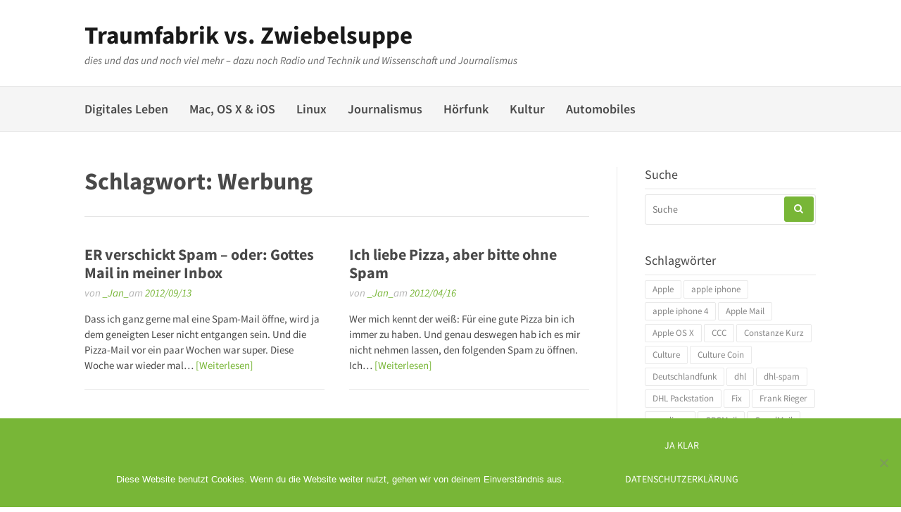

--- FILE ---
content_type: text/html; charset=UTF-8
request_url: https://blog.radiofuzzie.com/tag/werbung
body_size: 9880
content:
<!DOCTYPE html>
<html lang="de">
<head>
<meta charset="UTF-8">
<meta name="viewport" content="width=device-width, initial-scale=1">
<link rel="profile" href="http://gmpg.org/xfn/11">
<link rel="pingback" href="https://blog.radiofuzzie.com/xmlrpc.php">

<title>Werbung &#8211; Traumfabrik vs. Zwiebelsuppe</title>
<meta name='robots' content='max-image-preview:large' />
<link rel="alternate" type="application/rss+xml" title="Traumfabrik vs. Zwiebelsuppe &raquo; Feed" href="https://blog.radiofuzzie.com/feed" />
<link rel="alternate" type="application/rss+xml" title="Traumfabrik vs. Zwiebelsuppe &raquo; Kommentar-Feed" href="https://blog.radiofuzzie.com/comments/feed" />
<link rel="alternate" type="application/rss+xml" title="Traumfabrik vs. Zwiebelsuppe &raquo; Werbung Schlagwort-Feed" href="https://blog.radiofuzzie.com/tag/werbung/feed" />
<style id='wp-img-auto-sizes-contain-inline-css' type='text/css'>
img:is([sizes=auto i],[sizes^="auto," i]){contain-intrinsic-size:3000px 1500px}
/*# sourceURL=wp-img-auto-sizes-contain-inline-css */
</style>
<style id='wp-emoji-styles-inline-css' type='text/css'>

	img.wp-smiley, img.emoji {
		display: inline !important;
		border: none !important;
		box-shadow: none !important;
		height: 1em !important;
		width: 1em !important;
		margin: 0 0.07em !important;
		vertical-align: -0.1em !important;
		background: none !important;
		padding: 0 !important;
	}
/*# sourceURL=wp-emoji-styles-inline-css */
</style>
<style id='wp-block-library-inline-css' type='text/css'>
:root{--wp-block-synced-color:#7a00df;--wp-block-synced-color--rgb:122,0,223;--wp-bound-block-color:var(--wp-block-synced-color);--wp-editor-canvas-background:#ddd;--wp-admin-theme-color:#007cba;--wp-admin-theme-color--rgb:0,124,186;--wp-admin-theme-color-darker-10:#006ba1;--wp-admin-theme-color-darker-10--rgb:0,107,160.5;--wp-admin-theme-color-darker-20:#005a87;--wp-admin-theme-color-darker-20--rgb:0,90,135;--wp-admin-border-width-focus:2px}@media (min-resolution:192dpi){:root{--wp-admin-border-width-focus:1.5px}}.wp-element-button{cursor:pointer}:root .has-very-light-gray-background-color{background-color:#eee}:root .has-very-dark-gray-background-color{background-color:#313131}:root .has-very-light-gray-color{color:#eee}:root .has-very-dark-gray-color{color:#313131}:root .has-vivid-green-cyan-to-vivid-cyan-blue-gradient-background{background:linear-gradient(135deg,#00d084,#0693e3)}:root .has-purple-crush-gradient-background{background:linear-gradient(135deg,#34e2e4,#4721fb 50%,#ab1dfe)}:root .has-hazy-dawn-gradient-background{background:linear-gradient(135deg,#faaca8,#dad0ec)}:root .has-subdued-olive-gradient-background{background:linear-gradient(135deg,#fafae1,#67a671)}:root .has-atomic-cream-gradient-background{background:linear-gradient(135deg,#fdd79a,#004a59)}:root .has-nightshade-gradient-background{background:linear-gradient(135deg,#330968,#31cdcf)}:root .has-midnight-gradient-background{background:linear-gradient(135deg,#020381,#2874fc)}:root{--wp--preset--font-size--normal:16px;--wp--preset--font-size--huge:42px}.has-regular-font-size{font-size:1em}.has-larger-font-size{font-size:2.625em}.has-normal-font-size{font-size:var(--wp--preset--font-size--normal)}.has-huge-font-size{font-size:var(--wp--preset--font-size--huge)}.has-text-align-center{text-align:center}.has-text-align-left{text-align:left}.has-text-align-right{text-align:right}.has-fit-text{white-space:nowrap!important}#end-resizable-editor-section{display:none}.aligncenter{clear:both}.items-justified-left{justify-content:flex-start}.items-justified-center{justify-content:center}.items-justified-right{justify-content:flex-end}.items-justified-space-between{justify-content:space-between}.screen-reader-text{border:0;clip-path:inset(50%);height:1px;margin:-1px;overflow:hidden;padding:0;position:absolute;width:1px;word-wrap:normal!important}.screen-reader-text:focus{background-color:#ddd;clip-path:none;color:#444;display:block;font-size:1em;height:auto;left:5px;line-height:normal;padding:15px 23px 14px;text-decoration:none;top:5px;width:auto;z-index:100000}html :where(.has-border-color){border-style:solid}html :where([style*=border-top-color]){border-top-style:solid}html :where([style*=border-right-color]){border-right-style:solid}html :where([style*=border-bottom-color]){border-bottom-style:solid}html :where([style*=border-left-color]){border-left-style:solid}html :where([style*=border-width]){border-style:solid}html :where([style*=border-top-width]){border-top-style:solid}html :where([style*=border-right-width]){border-right-style:solid}html :where([style*=border-bottom-width]){border-bottom-style:solid}html :where([style*=border-left-width]){border-left-style:solid}html :where(img[class*=wp-image-]){height:auto;max-width:100%}:where(figure){margin:0 0 1em}html :where(.is-position-sticky){--wp-admin--admin-bar--position-offset:var(--wp-admin--admin-bar--height,0px)}@media screen and (max-width:600px){html :where(.is-position-sticky){--wp-admin--admin-bar--position-offset:0px}}

/*# sourceURL=wp-block-library-inline-css */
</style><style id='global-styles-inline-css' type='text/css'>
:root{--wp--preset--aspect-ratio--square: 1;--wp--preset--aspect-ratio--4-3: 4/3;--wp--preset--aspect-ratio--3-4: 3/4;--wp--preset--aspect-ratio--3-2: 3/2;--wp--preset--aspect-ratio--2-3: 2/3;--wp--preset--aspect-ratio--16-9: 16/9;--wp--preset--aspect-ratio--9-16: 9/16;--wp--preset--color--black: #000000;--wp--preset--color--cyan-bluish-gray: #abb8c3;--wp--preset--color--white: #ffffff;--wp--preset--color--pale-pink: #f78da7;--wp--preset--color--vivid-red: #cf2e2e;--wp--preset--color--luminous-vivid-orange: #ff6900;--wp--preset--color--luminous-vivid-amber: #fcb900;--wp--preset--color--light-green-cyan: #7bdcb5;--wp--preset--color--vivid-green-cyan: #00d084;--wp--preset--color--pale-cyan-blue: #8ed1fc;--wp--preset--color--vivid-cyan-blue: #0693e3;--wp--preset--color--vivid-purple: #9b51e0;--wp--preset--gradient--vivid-cyan-blue-to-vivid-purple: linear-gradient(135deg,rgb(6,147,227) 0%,rgb(155,81,224) 100%);--wp--preset--gradient--light-green-cyan-to-vivid-green-cyan: linear-gradient(135deg,rgb(122,220,180) 0%,rgb(0,208,130) 100%);--wp--preset--gradient--luminous-vivid-amber-to-luminous-vivid-orange: linear-gradient(135deg,rgb(252,185,0) 0%,rgb(255,105,0) 100%);--wp--preset--gradient--luminous-vivid-orange-to-vivid-red: linear-gradient(135deg,rgb(255,105,0) 0%,rgb(207,46,46) 100%);--wp--preset--gradient--very-light-gray-to-cyan-bluish-gray: linear-gradient(135deg,rgb(238,238,238) 0%,rgb(169,184,195) 100%);--wp--preset--gradient--cool-to-warm-spectrum: linear-gradient(135deg,rgb(74,234,220) 0%,rgb(151,120,209) 20%,rgb(207,42,186) 40%,rgb(238,44,130) 60%,rgb(251,105,98) 80%,rgb(254,248,76) 100%);--wp--preset--gradient--blush-light-purple: linear-gradient(135deg,rgb(255,206,236) 0%,rgb(152,150,240) 100%);--wp--preset--gradient--blush-bordeaux: linear-gradient(135deg,rgb(254,205,165) 0%,rgb(254,45,45) 50%,rgb(107,0,62) 100%);--wp--preset--gradient--luminous-dusk: linear-gradient(135deg,rgb(255,203,112) 0%,rgb(199,81,192) 50%,rgb(65,88,208) 100%);--wp--preset--gradient--pale-ocean: linear-gradient(135deg,rgb(255,245,203) 0%,rgb(182,227,212) 50%,rgb(51,167,181) 100%);--wp--preset--gradient--electric-grass: linear-gradient(135deg,rgb(202,248,128) 0%,rgb(113,206,126) 100%);--wp--preset--gradient--midnight: linear-gradient(135deg,rgb(2,3,129) 0%,rgb(40,116,252) 100%);--wp--preset--font-size--small: 13px;--wp--preset--font-size--medium: 20px;--wp--preset--font-size--large: 36px;--wp--preset--font-size--x-large: 42px;--wp--preset--spacing--20: 0.44rem;--wp--preset--spacing--30: 0.67rem;--wp--preset--spacing--40: 1rem;--wp--preset--spacing--50: 1.5rem;--wp--preset--spacing--60: 2.25rem;--wp--preset--spacing--70: 3.38rem;--wp--preset--spacing--80: 5.06rem;--wp--preset--shadow--natural: 6px 6px 9px rgba(0, 0, 0, 0.2);--wp--preset--shadow--deep: 12px 12px 50px rgba(0, 0, 0, 0.4);--wp--preset--shadow--sharp: 6px 6px 0px rgba(0, 0, 0, 0.2);--wp--preset--shadow--outlined: 6px 6px 0px -3px rgb(255, 255, 255), 6px 6px rgb(0, 0, 0);--wp--preset--shadow--crisp: 6px 6px 0px rgb(0, 0, 0);}:where(.is-layout-flex){gap: 0.5em;}:where(.is-layout-grid){gap: 0.5em;}body .is-layout-flex{display: flex;}.is-layout-flex{flex-wrap: wrap;align-items: center;}.is-layout-flex > :is(*, div){margin: 0;}body .is-layout-grid{display: grid;}.is-layout-grid > :is(*, div){margin: 0;}:where(.wp-block-columns.is-layout-flex){gap: 2em;}:where(.wp-block-columns.is-layout-grid){gap: 2em;}:where(.wp-block-post-template.is-layout-flex){gap: 1.25em;}:where(.wp-block-post-template.is-layout-grid){gap: 1.25em;}.has-black-color{color: var(--wp--preset--color--black) !important;}.has-cyan-bluish-gray-color{color: var(--wp--preset--color--cyan-bluish-gray) !important;}.has-white-color{color: var(--wp--preset--color--white) !important;}.has-pale-pink-color{color: var(--wp--preset--color--pale-pink) !important;}.has-vivid-red-color{color: var(--wp--preset--color--vivid-red) !important;}.has-luminous-vivid-orange-color{color: var(--wp--preset--color--luminous-vivid-orange) !important;}.has-luminous-vivid-amber-color{color: var(--wp--preset--color--luminous-vivid-amber) !important;}.has-light-green-cyan-color{color: var(--wp--preset--color--light-green-cyan) !important;}.has-vivid-green-cyan-color{color: var(--wp--preset--color--vivid-green-cyan) !important;}.has-pale-cyan-blue-color{color: var(--wp--preset--color--pale-cyan-blue) !important;}.has-vivid-cyan-blue-color{color: var(--wp--preset--color--vivid-cyan-blue) !important;}.has-vivid-purple-color{color: var(--wp--preset--color--vivid-purple) !important;}.has-black-background-color{background-color: var(--wp--preset--color--black) !important;}.has-cyan-bluish-gray-background-color{background-color: var(--wp--preset--color--cyan-bluish-gray) !important;}.has-white-background-color{background-color: var(--wp--preset--color--white) !important;}.has-pale-pink-background-color{background-color: var(--wp--preset--color--pale-pink) !important;}.has-vivid-red-background-color{background-color: var(--wp--preset--color--vivid-red) !important;}.has-luminous-vivid-orange-background-color{background-color: var(--wp--preset--color--luminous-vivid-orange) !important;}.has-luminous-vivid-amber-background-color{background-color: var(--wp--preset--color--luminous-vivid-amber) !important;}.has-light-green-cyan-background-color{background-color: var(--wp--preset--color--light-green-cyan) !important;}.has-vivid-green-cyan-background-color{background-color: var(--wp--preset--color--vivid-green-cyan) !important;}.has-pale-cyan-blue-background-color{background-color: var(--wp--preset--color--pale-cyan-blue) !important;}.has-vivid-cyan-blue-background-color{background-color: var(--wp--preset--color--vivid-cyan-blue) !important;}.has-vivid-purple-background-color{background-color: var(--wp--preset--color--vivid-purple) !important;}.has-black-border-color{border-color: var(--wp--preset--color--black) !important;}.has-cyan-bluish-gray-border-color{border-color: var(--wp--preset--color--cyan-bluish-gray) !important;}.has-white-border-color{border-color: var(--wp--preset--color--white) !important;}.has-pale-pink-border-color{border-color: var(--wp--preset--color--pale-pink) !important;}.has-vivid-red-border-color{border-color: var(--wp--preset--color--vivid-red) !important;}.has-luminous-vivid-orange-border-color{border-color: var(--wp--preset--color--luminous-vivid-orange) !important;}.has-luminous-vivid-amber-border-color{border-color: var(--wp--preset--color--luminous-vivid-amber) !important;}.has-light-green-cyan-border-color{border-color: var(--wp--preset--color--light-green-cyan) !important;}.has-vivid-green-cyan-border-color{border-color: var(--wp--preset--color--vivid-green-cyan) !important;}.has-pale-cyan-blue-border-color{border-color: var(--wp--preset--color--pale-cyan-blue) !important;}.has-vivid-cyan-blue-border-color{border-color: var(--wp--preset--color--vivid-cyan-blue) !important;}.has-vivid-purple-border-color{border-color: var(--wp--preset--color--vivid-purple) !important;}.has-vivid-cyan-blue-to-vivid-purple-gradient-background{background: var(--wp--preset--gradient--vivid-cyan-blue-to-vivid-purple) !important;}.has-light-green-cyan-to-vivid-green-cyan-gradient-background{background: var(--wp--preset--gradient--light-green-cyan-to-vivid-green-cyan) !important;}.has-luminous-vivid-amber-to-luminous-vivid-orange-gradient-background{background: var(--wp--preset--gradient--luminous-vivid-amber-to-luminous-vivid-orange) !important;}.has-luminous-vivid-orange-to-vivid-red-gradient-background{background: var(--wp--preset--gradient--luminous-vivid-orange-to-vivid-red) !important;}.has-very-light-gray-to-cyan-bluish-gray-gradient-background{background: var(--wp--preset--gradient--very-light-gray-to-cyan-bluish-gray) !important;}.has-cool-to-warm-spectrum-gradient-background{background: var(--wp--preset--gradient--cool-to-warm-spectrum) !important;}.has-blush-light-purple-gradient-background{background: var(--wp--preset--gradient--blush-light-purple) !important;}.has-blush-bordeaux-gradient-background{background: var(--wp--preset--gradient--blush-bordeaux) !important;}.has-luminous-dusk-gradient-background{background: var(--wp--preset--gradient--luminous-dusk) !important;}.has-pale-ocean-gradient-background{background: var(--wp--preset--gradient--pale-ocean) !important;}.has-electric-grass-gradient-background{background: var(--wp--preset--gradient--electric-grass) !important;}.has-midnight-gradient-background{background: var(--wp--preset--gradient--midnight) !important;}.has-small-font-size{font-size: var(--wp--preset--font-size--small) !important;}.has-medium-font-size{font-size: var(--wp--preset--font-size--medium) !important;}.has-large-font-size{font-size: var(--wp--preset--font-size--large) !important;}.has-x-large-font-size{font-size: var(--wp--preset--font-size--x-large) !important;}
/*# sourceURL=global-styles-inline-css */
</style>

<style id='classic-theme-styles-inline-css' type='text/css'>
/*! This file is auto-generated */
.wp-block-button__link{color:#fff;background-color:#32373c;border-radius:9999px;box-shadow:none;text-decoration:none;padding:calc(.667em + 2px) calc(1.333em + 2px);font-size:1.125em}.wp-block-file__button{background:#32373c;color:#fff;text-decoration:none}
/*# sourceURL=/wp-includes/css/classic-themes.min.css */
</style>
<link rel='stylesheet' id='cookie-notice-front-css' href='https://blog.radiofuzzie.com/wp-content/plugins/cookie-notice/css/front.min.css?ver=2.5.11' type='text/css' media='all' />
<link rel='stylesheet' id='gatsby-fonts-css' href='//blog.radiofuzzie.com/wp-content/uploads/sgf-css/font-c3eca6a3ab1e095534c8d0bcc98748d4.css' type='text/css' media='all' />
<link rel='stylesheet' id='font-awesome-css' href='https://blog.radiofuzzie.com/wp-content/themes/gatsby/assets/css/font-awesome.min.css?ver=4.5' type='text/css' media='all' />
<link rel='stylesheet' id='gatsby-style-css' href='https://blog.radiofuzzie.com/wp-content/themes/gatsby/style.css?ver=6.9' type='text/css' media='all' />
<style id='gatsby-style-inline-css' type='text/css'>

			a{color: ##494949; }
			.entry-meta a,
			.main-navigation a:hover,
			.main-navigation .current_page_item > a,
			.main-navigation .current-menu-item > a,
			.main-navigation .current_page_ancestor > a,
			.widget_tag_cloud a:hover,
			.social-links ul a:hover::before,
			a:hover,
			a.read-more
			 {
				 color : #78b637;
			 }
			button, input[type="button"], input[type="reset"], input[type="submit"]{
				background: #78b637;
				border-color : #78b637;
			}
			.widget_tag_cloud a:hover { border-color : #78b637;}
			.main-navigation a,
			h2.entry-title a,
			h1.entry-title,
			.widget-title,
			.footer-staff-picks h3
			{
				color: #494949;
			}
			button:hover, input[type="button"]:hover,
			input[type="reset"]:hover,
			input[type="submit"]:hover {
					background: #494949;
					border-color: #494949;
			}
/*# sourceURL=gatsby-style-inline-css */
</style>
<link rel='stylesheet' id='slb_core-css' href='https://blog.radiofuzzie.com/wp-content/plugins/simple-lightbox/client/css/app.css?ver=2.9.4' type='text/css' media='all' />
<script type="text/javascript" src="https://blog.radiofuzzie.com/wp-includes/js/jquery/jquery.min.js?ver=3.7.1" id="jquery-core-js"></script>
<script type="text/javascript" src="https://blog.radiofuzzie.com/wp-includes/js/jquery/jquery-migrate.min.js?ver=3.4.1" id="jquery-migrate-js"></script>
<link rel="https://api.w.org/" href="https://blog.radiofuzzie.com/wp-json/" /><link rel="alternate" title="JSON" type="application/json" href="https://blog.radiofuzzie.com/wp-json/wp/v2/tags/225" /><link rel="EditURI" type="application/rsd+xml" title="RSD" href="https://blog.radiofuzzie.com/xmlrpc.php?rsd" />
<meta name="generator" content="WordPress 6.9" />
<link type="text/css" rel="stylesheet" href="https://blog.radiofuzzie.com/wp-content/plugins/posts-for-page/pfp.css" />
</head>

<body class="archive tag tag-werbung tag-225 wp-theme-gatsby cookies-not-set hfeed">
<div id="page" class="site">
	<a class="skip-link screen-reader-text" href="#main">Weiter zum Inhalt</a>

	<header id="masthead" class="site-header" role="banner">

		<div class="container">
			<div class="site-branding">
				
									<p class="site-title"><a href="https://blog.radiofuzzie.com/" rel="home">Traumfabrik vs. Zwiebelsuppe</a></p>
									<p class="site-description">dies und das und noch viel mehr &#8211; dazu noch Radio und Technik und Wissenschaft und Journalismus</p>
							</div><!-- .site-branding -->
		</div>

	</header><!-- #masthead -->

	<nav id="site-navigation" class="main-navigation" role="navigation">
		<div class="container">
			<button class="menu-toggle" aria-controls="primary-menu" aria-expanded="false">Menü</button>
			<div class="menu-menu-container"><ul id="primary-menu" class="menu"><li id="menu-item-1044" class="menu-item menu-item-type-post_type menu-item-object-page menu-item-1044"><a href="https://blog.radiofuzzie.com/digitales_leben">Digitales Leben</a></li>
<li id="menu-item-1048" class="menu-item menu-item-type-post_type menu-item-object-page menu-item-1048"><a href="https://blog.radiofuzzie.com/mac-os-x-ios">Mac, OS X &#038; iOS</a></li>
<li id="menu-item-1056" class="menu-item menu-item-type-post_type menu-item-object-page menu-item-1056"><a href="https://blog.radiofuzzie.com/linux">Linux</a></li>
<li id="menu-item-1040" class="menu-item menu-item-type-post_type menu-item-object-page menu-item-1040"><a href="https://blog.radiofuzzie.com/journalismus">Journalismus</a></li>
<li id="menu-item-1041" class="menu-item menu-item-type-post_type menu-item-object-page menu-item-1041"><a href="https://blog.radiofuzzie.com/hoerfunk">Hörfunk</a></li>
<li id="menu-item-1043" class="menu-item menu-item-type-post_type menu-item-object-page menu-item-1043"><a href="https://blog.radiofuzzie.com/kultur">Kultur</a></li>
<li id="menu-item-1042" class="menu-item menu-item-type-post_type menu-item-object-page menu-item-1042"><a href="https://blog.radiofuzzie.com/automobiles">Automobiles</a></li>
</ul></div>		</div>
	</nav><!-- #site-navigation -->



	<div id="content" class="site-content">

<div class="container">
	<div id="primary" class="content-area">
		<main id="main" class="site-main" role="main">

		
			<header class="page-header">
				<h1 class="entry-title">Schlagwort: <span>Werbung</span></h1>			</header><!-- .page-header -->

			<!-- begin .hentry -->
<article id="post-498" class="post-grid post-498 post type-post status-publish format-standard hentry category-digitales_leben tag-allah tag-gott tag-spam tag-unerwuenschte-post tag-werbung no-post-thumbnail" >

	<!-- begin .entry-header -->
	<header class="entry-header">
		<h2 class="entry-title"><a href="https://blog.radiofuzzie.com/2012/09/13/er-verschickt-spam-oder-gottes-mail-in-meiner-inbox-498.html" rel="bookmark">ER verschickt Spam &#8211; oder: Gottes Mail in meiner Inbox</a></h2>		<div class="entry-meta">
			<span class="byline"> von <span class="author vcard"><a class="url fn n" href="https://blog.radiofuzzie.com/author/jan">_Jan_</a></span></span><span class="posted-on">am <a href="https://blog.radiofuzzie.com/2012/09/13/er-verschickt-spam-oder-gottes-mail-in-meiner-inbox-498.html" rel="bookmark"><time class="entry-date published" datetime="2012-09-13T13:32:14+02:00">2012/09/13</time><time class="updated" datetime="2012-09-13T13:37:23+02:00">2012/09/13</time></a></span>		</div>
	</header>
	<!-- end .entry-header -->

	<!-- begin .featured-image -->
		<!-- end .featured-image -->

	<!-- begin .entry-info -->
	<div class="entry-info">
		<!-- begin .entry-content -->
		<section class="entry-content">
            <p>Dass ich ganz gerne mal eine Spam-Mail öffne, wird ja dem geneigten Leser nicht entgangen sein. Und die Pizza-Mail vor ein paar Wochen war super. Diese Woche war wieder mal&#8230; <a class="read-more" href="https://blog.radiofuzzie.com/2012/09/13/er-verschickt-spam-oder-gottes-mail-in-meiner-inbox-498.html">[Weiterlesen]</a></p>
        </section>
		<!-- end .entry-content -->
	</div>
	<!-- end .entry-info -->

</article>
<!-- end .hentry -->
<!-- begin .hentry -->
<article id="post-460" class="post-grid post-460 post type-post status-publish format-standard hentry category-digitales_leben tag-pizza tag-pizza-spam tag-pizzaspam tag-spam tag-unerwuenschte-post tag-werbung no-post-thumbnail" >

	<!-- begin .entry-header -->
	<header class="entry-header">
		<h2 class="entry-title"><a href="https://blog.radiofuzzie.com/2012/04/16/ich-liebe-pizza-aber-bitte-ohne-spam-460.html" rel="bookmark">Ich liebe Pizza, aber bitte ohne Spam</a></h2>		<div class="entry-meta">
			<span class="byline"> von <span class="author vcard"><a class="url fn n" href="https://blog.radiofuzzie.com/author/jan">_Jan_</a></span></span><span class="posted-on">am <a href="https://blog.radiofuzzie.com/2012/04/16/ich-liebe-pizza-aber-bitte-ohne-spam-460.html" rel="bookmark"><time class="entry-date published" datetime="2012-04-16T21:23:33+02:00">2012/04/16</time><time class="updated" datetime="2012-09-13T13:37:41+02:00">2012/09/13</time></a></span>		</div>
	</header>
	<!-- end .entry-header -->

	<!-- begin .featured-image -->
		<!-- end .featured-image -->

	<!-- begin .entry-info -->
	<div class="entry-info">
		<!-- begin .entry-content -->
		<section class="entry-content">
            <p>Wer mich kennt der weiß: Für eine gute Pizza bin ich immer zu haben. Und genau deswegen hab ich es mir nicht nehmen lassen, den folgenden Spam zu öffnen. Ich&#8230; <a class="read-more" href="https://blog.radiofuzzie.com/2012/04/16/ich-liebe-pizza-aber-bitte-ohne-spam-460.html">[Weiterlesen]</a></p>
        </section>
		<!-- end .entry-content -->
	</div>
	<!-- end .entry-info -->

</article>
<!-- end .hentry -->

		</main><!-- #main -->
	</div><!-- #primary -->

	
<aside id="secondary" class="sidebar widget-area" role="complementary">
	<section id="search-3" class="widget widget_search"><h4 class="widget-title">Suche</h4><form role="search" method="get" id="searchform" class="search-form" action="https://blog.radiofuzzie.com/" >
    <label for="s">
		<span class="screen-reader-text">Suchen nach:</span>
		<input type="text" class="search-field" placeholder="Suche" value="" name="s" id="s" />
	</label>
	<button type="submit" class="search-submit">
        <i class="fa fa-search"></i>
    </button>
    </form></section><section id="tag_cloud-2" class="widget widget_tag_cloud"><h4 class="widget-title">Schlagwörter</h4><div class="tagcloud"><a href="https://blog.radiofuzzie.com/tag/apple" class="tag-cloud-link tag-link-9 tag-link-position-1" style="font-size: 17.333333333333pt;" aria-label="Apple (10 Einträge)">Apple</a>
<a href="https://blog.radiofuzzie.com/tag/apple-iphone" class="tag-cloud-link tag-link-87 tag-link-position-2" style="font-size: 10.121212121212pt;" aria-label="apple iphone (4 Einträge)">apple iphone</a>
<a href="https://blog.radiofuzzie.com/tag/apple-iphone-4" class="tag-cloud-link tag-link-88 tag-link-position-3" style="font-size: 8pt;" aria-label="apple iphone 4 (3 Einträge)">apple iphone 4</a>
<a href="https://blog.radiofuzzie.com/tag/apple-mail" class="tag-cloud-link tag-link-26 tag-link-position-4" style="font-size: 10.121212121212pt;" aria-label="Apple Mail (4 Einträge)">Apple Mail</a>
<a href="https://blog.radiofuzzie.com/tag/apple-os-x" class="tag-cloud-link tag-link-58 tag-link-position-5" style="font-size: 10.121212121212pt;" aria-label="Apple OS X (4 Einträge)">Apple OS X</a>
<a href="https://blog.radiofuzzie.com/tag/ccc" class="tag-cloud-link tag-link-136 tag-link-position-6" style="font-size: 10.121212121212pt;" aria-label="CCC (4 Einträge)">CCC</a>
<a href="https://blog.radiofuzzie.com/tag/constanze-kurz" class="tag-cloud-link tag-link-134 tag-link-position-7" style="font-size: 10.121212121212pt;" aria-label="Constanze Kurz (4 Einträge)">Constanze Kurz</a>
<a href="https://blog.radiofuzzie.com/tag/culture" class="tag-cloud-link tag-link-137 tag-link-position-8" style="font-size: 10.121212121212pt;" aria-label="Culture (4 Einträge)">Culture</a>
<a href="https://blog.radiofuzzie.com/tag/culture-coin" class="tag-cloud-link tag-link-138 tag-link-position-9" style="font-size: 10.121212121212pt;" aria-label="Culture Coin (4 Einträge)">Culture Coin</a>
<a href="https://blog.radiofuzzie.com/tag/deutschlandfunk" class="tag-cloud-link tag-link-133 tag-link-position-10" style="font-size: 13.30303030303pt;" aria-label="Deutschlandfunk (6 Einträge)">Deutschlandfunk</a>
<a href="https://blog.radiofuzzie.com/tag/dhl" class="tag-cloud-link tag-link-109 tag-link-position-11" style="font-size: 8pt;" aria-label="dhl (3 Einträge)">dhl</a>
<a href="https://blog.radiofuzzie.com/tag/dhl-spam" class="tag-cloud-link tag-link-112 tag-link-position-12" style="font-size: 8pt;" aria-label="dhl-spam (3 Einträge)">dhl-spam</a>
<a href="https://blog.radiofuzzie.com/tag/dhl-packstation" class="tag-cloud-link tag-link-113 tag-link-position-13" style="font-size: 8pt;" aria-label="DHL Packstation (3 Einträge)">DHL Packstation</a>
<a href="https://blog.radiofuzzie.com/tag/fix" class="tag-cloud-link tag-link-23 tag-link-position-14" style="font-size: 8pt;" aria-label="Fix (3 Einträge)">Fix</a>
<a href="https://blog.radiofuzzie.com/tag/frank-rieger" class="tag-cloud-link tag-link-135 tag-link-position-15" style="font-size: 10.121212121212pt;" aria-label="Frank Rieger (4 Einträge)">Frank Rieger</a>
<a href="https://blog.radiofuzzie.com/tag/gnu-linux" class="tag-cloud-link tag-link-207 tag-link-position-16" style="font-size: 8pt;" aria-label="gnu linux (3 Einträge)">gnu linux</a>
<a href="https://blog.radiofuzzie.com/tag/gpgmail" class="tag-cloud-link tag-link-20 tag-link-position-17" style="font-size: 10.121212121212pt;" aria-label="GPGMail (4 Einträge)">GPGMail</a>
<a href="https://blog.radiofuzzie.com/tag/growlmail" class="tag-cloud-link tag-link-17 tag-link-position-18" style="font-size: 10.121212121212pt;" aria-label="GrowlMail (4 Einträge)">GrowlMail</a>
<a href="https://blog.radiofuzzie.com/tag/hoerfunk" class="tag-cloud-link tag-link-366 tag-link-position-19" style="font-size: 8pt;" aria-label="Hörfunk (3 Einträge)">Hörfunk</a>
<a href="https://blog.radiofuzzie.com/tag/internetkriminalitaet" class="tag-cloud-link tag-link-117 tag-link-position-20" style="font-size: 10.121212121212pt;" aria-label="Internetkriminalität (4 Einträge)">Internetkriminalität</a>
<a href="https://blog.radiofuzzie.com/tag/interview" class="tag-cloud-link tag-link-139 tag-link-position-21" style="font-size: 10.121212121212pt;" aria-label="Interview (4 Einträge)">Interview</a>
<a href="https://blog.radiofuzzie.com/tag/ios" class="tag-cloud-link tag-link-194 tag-link-position-22" style="font-size: 8pt;" aria-label="ios (3 Einträge)">ios</a>
<a href="https://blog.radiofuzzie.com/tag/iphone" class="tag-cloud-link tag-link-49 tag-link-position-23" style="font-size: 10.121212121212pt;" aria-label="iPhone (4 Einträge)">iPhone</a>
<a href="https://blog.radiofuzzie.com/tag/iphone-4" class="tag-cloud-link tag-link-86 tag-link-position-24" style="font-size: 8pt;" aria-label="iphone 4 (3 Einträge)">iphone 4</a>
<a href="https://blog.radiofuzzie.com/tag/kultur" class="tag-cloud-link tag-link-130 tag-link-position-25" style="font-size: 10.121212121212pt;" aria-label="Kultur (4 Einträge)">Kultur</a>
<a href="https://blog.radiofuzzie.com/tag/kulturwertmark" class="tag-cloud-link tag-link-131 tag-link-position-26" style="font-size: 10.121212121212pt;" aria-label="Kulturwertmark (4 Einträge)">Kulturwertmark</a>
<a href="https://blog.radiofuzzie.com/tag/linux" class="tag-cloud-link tag-link-28 tag-link-position-27" style="font-size: 13.30303030303pt;" aria-label="Linux (6 Einträge)">Linux</a>
<a href="https://blog.radiofuzzie.com/tag/mac" class="tag-cloud-link tag-link-195 tag-link-position-28" style="font-size: 10.121212121212pt;" aria-label="mac (4 Einträge)">mac</a>
<a href="https://blog.radiofuzzie.com/tag/macos" class="tag-cloud-link tag-link-382 tag-link-position-29" style="font-size: 10.121212121212pt;" aria-label="macos (4 Einträge)">macos</a>
<a href="https://blog.radiofuzzie.com/tag/mac-os-x" class="tag-cloud-link tag-link-104 tag-link-position-30" style="font-size: 14.363636363636pt;" aria-label="Mac OS X (7 Einträge)">Mac OS X</a>
<a href="https://blog.radiofuzzie.com/tag/mail" class="tag-cloud-link tag-link-27 tag-link-position-31" style="font-size: 10.121212121212pt;" aria-label="Mail (4 Einträge)">Mail</a>
<a href="https://blog.radiofuzzie.com/tag/os-x" class="tag-cloud-link tag-link-10 tag-link-position-32" style="font-size: 22pt;" aria-label="OS X (17 Einträge)">OS X</a>
<a href="https://blog.radiofuzzie.com/tag/osx" class="tag-cloud-link tag-link-57 tag-link-position-33" style="font-size: 11.818181818182pt;" aria-label="OSX (5 Einträge)">OSX</a>
<a href="https://blog.radiofuzzie.com/tag/os-x-10-6-2" class="tag-cloud-link tag-link-25 tag-link-position-34" style="font-size: 10.121212121212pt;" aria-label="OS X 10.6.2 (4 Einträge)">OS X 10.6.2</a>
<a href="https://blog.radiofuzzie.com/tag/packstation" class="tag-cloud-link tag-link-114 tag-link-position-35" style="font-size: 8pt;" aria-label="Packstation (3 Einträge)">Packstation</a>
<a href="https://blog.radiofuzzie.com/tag/packstation-spam" class="tag-cloud-link tag-link-115 tag-link-position-36" style="font-size: 8pt;" aria-label="Packstation-Spam (3 Einträge)">Packstation-Spam</a>
<a href="https://blog.radiofuzzie.com/tag/paketstation" class="tag-cloud-link tag-link-111 tag-link-position-37" style="font-size: 8pt;" aria-label="paketstation (3 Einträge)">paketstation</a>
<a href="https://blog.radiofuzzie.com/tag/password-fishing" class="tag-cloud-link tag-link-126 tag-link-position-38" style="font-size: 8pt;" aria-label="password fishing (3 Einträge)">password fishing</a>
<a href="https://blog.radiofuzzie.com/tag/phish-and-ships" class="tag-cloud-link tag-link-123 tag-link-position-39" style="font-size: 8pt;" aria-label="phish and ships (3 Einträge)">phish and ships</a>
<a href="https://blog.radiofuzzie.com/tag/phishing" class="tag-cloud-link tag-link-125 tag-link-position-40" style="font-size: 8pt;" aria-label="phishing (3 Einträge)">phishing</a>
<a href="https://blog.radiofuzzie.com/tag/pish-and-ships" class="tag-cloud-link tag-link-124 tag-link-position-41" style="font-size: 8pt;" aria-label="pish and ships (3 Einträge)">pish and ships</a>
<a href="https://blog.radiofuzzie.com/tag/pishing" class="tag-cloud-link tag-link-116 tag-link-position-42" style="font-size: 8pt;" aria-label="Pishing (3 Einträge)">Pishing</a>
<a href="https://blog.radiofuzzie.com/tag/praxistipp" class="tag-cloud-link tag-link-385 tag-link-position-43" style="font-size: 10.121212121212pt;" aria-label="praxistipp (4 Einträge)">praxistipp</a>
<a href="https://blog.radiofuzzie.com/tag/server" class="tag-cloud-link tag-link-261 tag-link-position-44" style="font-size: 8pt;" aria-label="server (3 Einträge)">server</a>
<a href="https://blog.radiofuzzie.com/tag/spam" class="tag-cloud-link tag-link-110 tag-link-position-45" style="font-size: 11.818181818182pt;" aria-label="spam (5 Einträge)">spam</a></div>
</section><section id="text-7" class="widget widget_text"><h4 class="widget-title">Danke sagen?</h4>			<div class="textwidget">Du willst dem Radiofuzzie <a href="http://www.amazon.de/registry/wishlist/252MOLPCNTEYA" target="blank">Danke sagen</a>? Er freut sich sicher über einen Artikel aus seiner <a href="http://www.amazon.de/registry/wishlist/252MOLPCNTEYA" target="blank">Amazon Wunschliste</a>.</div>
		</section><section id="linkcat-2" class="widget widget_links"><h4 class="widget-title">Blogroll</h4>
	<ul class='xoxo blogroll'>
<li><a href="http://www.e-leseratte.de/" rel="colleague" title="e-Leseratte &#8211; E-Books, E-Book-Reader und viel mehr rund um das Thema &#8222;Das elektronische Buch&#8220;" target="_blank">e-Leseratte</a></li>
<li><a href="https://www.functionaltechnic.com" rel="friend met" title="Great LEGO® creations from Switzerland" target="_blank">FT-creations: Brick engineering</a></li>
<li><a href="https://www.lc-jrx.com" rel="me" title="LC-jrx – LEGO® CREATIONS AND MORE BY JRX" target="_blank">LC-jrx – LEGO® creations by jrx</a></li>
<li><a href="http://sariel.pl" title="LEGO Technic creations from Poland" target="_blank">Sariel&#039;s custom LEGO Technic creations</a></li>

	</ul>
</section>
<section id="linkcat-3" class="widget widget_links"><h4 class="widget-title">Hörfunk</h4>
	<ul class='xoxo blogroll'>
<li><a href="http://www.deutschlandfunk.de/computer-und-kommunikation.683.de.html" title="Deutschlandfunk &#8211; Computer und Kommunikation" target="_blank">Deutschlandfunk &#8211; Computer und Kommunikation</a></li>
<li><a href="http://www.deutschlandfunk.de/forschung-aktuell.675.de.html" title="Deutschlandfunk &#8211; Forschung aktuell" target="_blank">Deutschlandfunk &#8211; Forschung aktuell</a></li>

	</ul>
</section>
<section id="linkcat-361" class="widget widget_links"><h4 class="widget-title">Radiofuzzie.com</h4>
	<ul class='xoxo blogroll'>
<li><a href="https://jan.raehm.de/impressum" title="Impressum">Impressum</a></li>
<li><a href="https://jan.raehm.de" rel="me" title="jan.raehm.de &#8211; Freelance Journalist Science and Technology" target="_blank">jan.raehm.de</a></li>
<li><a href="http://radiofuzzie.blogspot.com/" rel="me" title="Mein altes, schon sehr sehr lange nicht mehr gepflegtes Weblog" target="_blank">Traumfabrik vs. Zwiebelsuppe &#8211; Version I</a></li>

	</ul>
</section>
</aside><!-- #secondary -->
</div>


	</div><!-- #content -->

	<footer id="colophon" class="site-footer" role="contentinfo">

		
		<div class="site-info">
			<div class="container">

				<div class="site-copyright">
					Copyright &copy; 2026 Traumfabrik vs. Zwiebelsuppe. Alle Rechte vorbehalten.				</div>

				<div class="theme-info">
								<span class="theme-info-text">
        Gatsby-Theme von <a href="https://freeresponsivethemes.com/" rel="nofollow">FRT</a>		</span>
        				</div>

			</div>
		</div><!-- .site-info -->
	</footer><!-- #colophon -->
</div><!-- #page -->

<script type="speculationrules">
{"prefetch":[{"source":"document","where":{"and":[{"href_matches":"/*"},{"not":{"href_matches":["/wp-*.php","/wp-admin/*","/wp-content/uploads/*","/wp-content/*","/wp-content/plugins/*","/wp-content/themes/gatsby/*","/*\\?(.+)"]}},{"not":{"selector_matches":"a[rel~=\"nofollow\"]"}},{"not":{"selector_matches":".no-prefetch, .no-prefetch a"}}]},"eagerness":"conservative"}]}
</script>
<script type="text/javascript" id="cookie-notice-front-js-before">
/* <![CDATA[ */
var cnArgs = {"ajaxUrl":"https:\/\/blog.radiofuzzie.com\/wp-admin\/admin-ajax.php","nonce":"5f0dd221db","hideEffect":"slide","position":"bottom","onScroll":true,"onScrollOffset":50,"onClick":false,"cookieName":"cookie_notice_accepted","cookieTime":2147483647,"cookieTimeRejected":2592000,"globalCookie":false,"redirection":false,"cache":false,"revokeCookies":false,"revokeCookiesOpt":"automatic"};

//# sourceURL=cookie-notice-front-js-before
/* ]]> */
</script>
<script type="text/javascript" src="https://blog.radiofuzzie.com/wp-content/plugins/cookie-notice/js/front.min.js?ver=2.5.11" id="cookie-notice-front-js"></script>
<script type="text/javascript" src="https://blog.radiofuzzie.com/wp-content/themes/gatsby/assets/js/navigation.js?ver=20151215" id="gatsby-navigation-js"></script>
<script type="text/javascript" src="https://blog.radiofuzzie.com/wp-content/themes/gatsby/assets/js/skip-link-focus-fix.js?ver=20151215" id="gatsby-skip-link-focus-fix-js"></script>
<script id="wp-emoji-settings" type="application/json">
{"baseUrl":"https://s.w.org/images/core/emoji/17.0.2/72x72/","ext":".png","svgUrl":"https://s.w.org/images/core/emoji/17.0.2/svg/","svgExt":".svg","source":{"concatemoji":"https://blog.radiofuzzie.com/wp-includes/js/wp-emoji-release.min.js?ver=6.9"}}
</script>
<script type="module">
/* <![CDATA[ */
/*! This file is auto-generated */
const a=JSON.parse(document.getElementById("wp-emoji-settings").textContent),o=(window._wpemojiSettings=a,"wpEmojiSettingsSupports"),s=["flag","emoji"];function i(e){try{var t={supportTests:e,timestamp:(new Date).valueOf()};sessionStorage.setItem(o,JSON.stringify(t))}catch(e){}}function c(e,t,n){e.clearRect(0,0,e.canvas.width,e.canvas.height),e.fillText(t,0,0);t=new Uint32Array(e.getImageData(0,0,e.canvas.width,e.canvas.height).data);e.clearRect(0,0,e.canvas.width,e.canvas.height),e.fillText(n,0,0);const a=new Uint32Array(e.getImageData(0,0,e.canvas.width,e.canvas.height).data);return t.every((e,t)=>e===a[t])}function p(e,t){e.clearRect(0,0,e.canvas.width,e.canvas.height),e.fillText(t,0,0);var n=e.getImageData(16,16,1,1);for(let e=0;e<n.data.length;e++)if(0!==n.data[e])return!1;return!0}function u(e,t,n,a){switch(t){case"flag":return n(e,"\ud83c\udff3\ufe0f\u200d\u26a7\ufe0f","\ud83c\udff3\ufe0f\u200b\u26a7\ufe0f")?!1:!n(e,"\ud83c\udde8\ud83c\uddf6","\ud83c\udde8\u200b\ud83c\uddf6")&&!n(e,"\ud83c\udff4\udb40\udc67\udb40\udc62\udb40\udc65\udb40\udc6e\udb40\udc67\udb40\udc7f","\ud83c\udff4\u200b\udb40\udc67\u200b\udb40\udc62\u200b\udb40\udc65\u200b\udb40\udc6e\u200b\udb40\udc67\u200b\udb40\udc7f");case"emoji":return!a(e,"\ud83e\u1fac8")}return!1}function f(e,t,n,a){let r;const o=(r="undefined"!=typeof WorkerGlobalScope&&self instanceof WorkerGlobalScope?new OffscreenCanvas(300,150):document.createElement("canvas")).getContext("2d",{willReadFrequently:!0}),s=(o.textBaseline="top",o.font="600 32px Arial",{});return e.forEach(e=>{s[e]=t(o,e,n,a)}),s}function r(e){var t=document.createElement("script");t.src=e,t.defer=!0,document.head.appendChild(t)}a.supports={everything:!0,everythingExceptFlag:!0},new Promise(t=>{let n=function(){try{var e=JSON.parse(sessionStorage.getItem(o));if("object"==typeof e&&"number"==typeof e.timestamp&&(new Date).valueOf()<e.timestamp+604800&&"object"==typeof e.supportTests)return e.supportTests}catch(e){}return null}();if(!n){if("undefined"!=typeof Worker&&"undefined"!=typeof OffscreenCanvas&&"undefined"!=typeof URL&&URL.createObjectURL&&"undefined"!=typeof Blob)try{var e="postMessage("+f.toString()+"("+[JSON.stringify(s),u.toString(),c.toString(),p.toString()].join(",")+"));",a=new Blob([e],{type:"text/javascript"});const r=new Worker(URL.createObjectURL(a),{name:"wpTestEmojiSupports"});return void(r.onmessage=e=>{i(n=e.data),r.terminate(),t(n)})}catch(e){}i(n=f(s,u,c,p))}t(n)}).then(e=>{for(const n in e)a.supports[n]=e[n],a.supports.everything=a.supports.everything&&a.supports[n],"flag"!==n&&(a.supports.everythingExceptFlag=a.supports.everythingExceptFlag&&a.supports[n]);var t;a.supports.everythingExceptFlag=a.supports.everythingExceptFlag&&!a.supports.flag,a.supports.everything||((t=a.source||{}).concatemoji?r(t.concatemoji):t.wpemoji&&t.twemoji&&(r(t.twemoji),r(t.wpemoji)))});
//# sourceURL=https://blog.radiofuzzie.com/wp-includes/js/wp-emoji-loader.min.js
/* ]]> */
</script>
<script type="text/javascript" id="slb_context">/* <![CDATA[ */if ( !!window.jQuery ) {(function($){$(document).ready(function(){if ( !!window.SLB ) { {$.extend(SLB, {"context":["public","user_guest"]});} }})})(jQuery);}/* ]]> */</script>

		<!-- Cookie Notice plugin v2.5.11 by Hu-manity.co https://hu-manity.co/ -->
		<div id="cookie-notice" role="dialog" class="cookie-notice-hidden cookie-revoke-hidden cn-position-bottom" aria-label="Cookie Notice" style="background-color: rgba(120,182,55,1);"><div class="cookie-notice-container" style="color: #fff"><span id="cn-notice-text" class="cn-text-container">Diese Website benutzt Cookies. Wenn du die Website weiter nutzt, gehen wir von deinem Einverständnis aus.</span><span id="cn-notice-buttons" class="cn-buttons-container"><button id="cn-accept-cookie" data-cookie-set="accept" class="cn-set-cookie cn-button cn-button-custom button" aria-label="Ja klar">Ja klar</button><button data-link-url="https://jan.raehm.de/datenschutz" data-link-target="_blank" id="cn-more-info" class="cn-more-info cn-button cn-button-custom button" aria-label="Datenschutzerklärung">Datenschutzerklärung</button></span><button type="button" id="cn-close-notice" data-cookie-set="accept" class="cn-close-icon" aria-label="Ich mag keine digitalen Kekse"></button></div>
			
		</div>
		<!-- / Cookie Notice plugin -->
</body>
</html>
